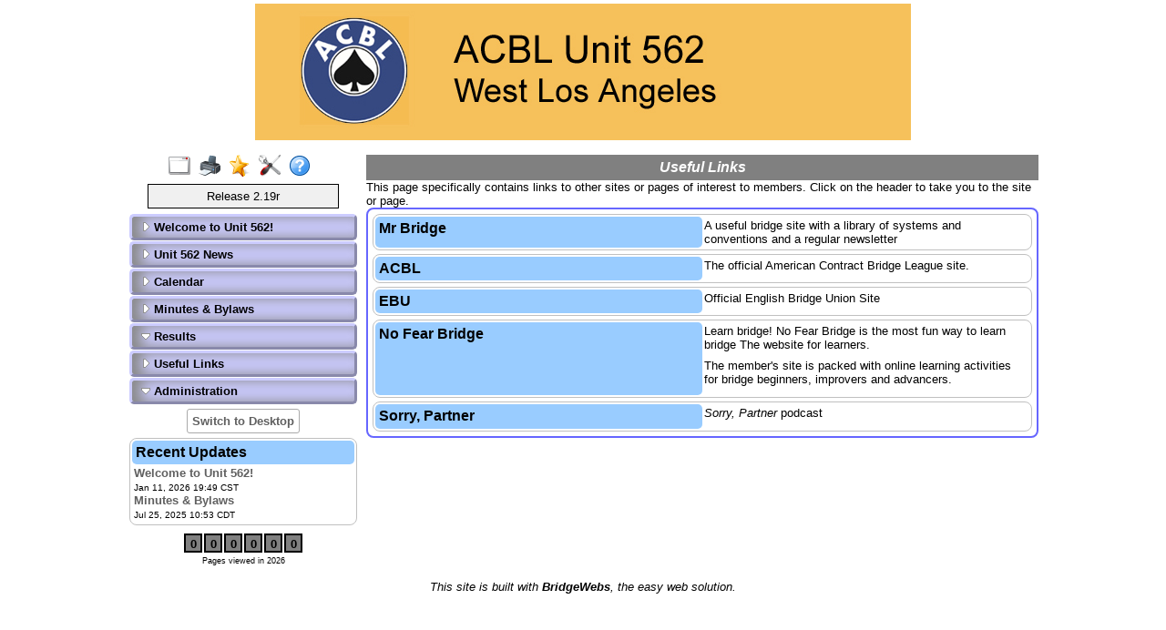

--- FILE ---
content_type: text/html
request_url: https://www.bridgewebs.com/acblunit562/links.html
body_size: 12040
content:
<!DOCTYPE HTML>
<html xml:lang="en" lang="en">

<head>
<meta http-equiv="Content-Type" content="text/html; charset=iso-8859-1" />
<meta name="expires" content="tue, 01 Jun 2017 19:45:00 GMT" />
<meta name="robots" content="index,follow" />
<meta name="revisit-after" content="30 days" />
<meta name="format-detection" content="telephone=no" />
<meta name="keywords" content="bridge,club,bridge club,play bridge,learn bridge,bridge lessons,ACBL Unit 562,Los Angeles, CA, USA,california"/>
<meta name="viewport" content="width=device-width" />
<meta name="viewport" content="initial-scale=1.0" />
<meta name="description" content="The ACBL Unit 562 Bridge web site gives information about session dates and times, results of sessions, club news, lessons and more. " />
<meta name="verify-v1" content="N+IOkpOaynEuTKan8q3FKwac1IBjuygFJUWRwbLQG58=" />
<title>ACBL Unit 562, Los Angeles, CA, USA</title>
<link rel="stylesheet" type="text/css" href="/ckeditor_4.9.2/plugins/fontawesome/font-awesome/css/font-awesome.min.css" />
<link rel="stylesheet" type="text/css" href="https://code.jquery.com/ui/1.13.1/themes/base/jquery-ui.css" />
<link rel="stylesheet" type="text/css" href="/acblunit562/bwstyle_1001.css" />

<script type="text/javascript" src="https://code.jquery.com/jquery-3.2.1.js"></script>
<script type="text/javascript" src="https://code.jquery.com/ui/1.13.1/jquery-ui.js"></script>

<script type="text/javascript" src="/acblunit562/bwmenu_1004.js"></script>
<script type="text/javascript" src="/bwscript/bwor16/jscript_bridgewebs.js" ></script>
<script type="text/javascript" src="/bwscript/bwor16/jscript_bw.js" ></script>
<script type="text/javascript" src="/bwscript/bwor16/jscript_calendar.js" ></script>
<script type="text/javascript" src="/bwscript/bwor16/jscript_menu_modern_nav.js" ></script>
<script type="text/javascript" src="/bwscript/bwor16/jscript_menu_view.js" ></script>
<script type="text/javascript" src="/bwscript/bwor16/jscript_stat_counter.js" ></script>

<script type="text/javascript">
var bwhost = '.bridgewebs.com';
var club = 'acblunit562';
var col_dark = '#808080';
var col_darker = '#606060';
var col_pale = '#c0c0c0';
var col_paler = '#f0f0f0';
var curr_pid = 'display_links';
var menu_entries = 13;
var menu_menu_box1_bedge = '0px';
var menu_menu_box1_bg = '#CCCCFF';
var menu_menu_box1_bord = '#888888';
var menu_menu_box1_bsize = '1px';
var menu_menu_box1_btype = 'solid';
var menu_menu_box1_pad = '4px';
var menu_menu_box1_shadow = 'none';
var menu_menu_box1_size = 'small';
var menu_menu_box1_text = '#000000';
var menu_menu_box2_bedge = '0px';
var menu_menu_box2_bg = '#808080';
var menu_menu_box2_bord = '#888888';
var menu_menu_box2_bsize = '1px';
var menu_menu_box2_btype = 'solid';
var menu_menu_box2_pad = '4px';
var menu_menu_box2_size = 'x-small';
var menu_menu_box2_text = '#000000';
var menu_menu_butt = '1px';
var menu_menu_effect = 'none';
var menu_menu_font = 'Arial';
var menu_menu_position = 'down';
var menu_menu_prefix = 'menu_arrow';
var menu_menu_style = 'btns2';
var menu_menu_version = '';
var menu_menu_width = '250px';
var menu_menu_wrap = 'nowrap';
var menu_modern = '';
var menu_width = 270;
var pid = 'display_links';
var release3 = '';
var sessid = '';
var stat_size = 0;
var stat_year = 0;
var viewport = 1;
var web_release = 'bwor';
var web_release_club = 'bwor';
var web_release_curr = 'bwor';
var web_release_top = 'bwor';
function bwInitFunctions ( )
{
   bwStatCounter ( );
   menuInit ( 0 );
}
</script>

<style type="text/css">
.cbnews_column4 { min-width: 250px; width: 250px;  }

</style>

</head>
<body style="" class="bwbody_edge" onload="bwLoad ( );" onresize="bwResize ( );"  >
<script>0</script>
<a name="top"></a>
<form id="main" name="main" action="/cgi-bin/bwor/bw.cgi?club=acblunit562&amp;pid=display_links" method="post" style="height:100%;min-height:100%" enctype="multipart/form-data">
<div id="popup_box" class="bwbox_popup"></div>
<div id="warning_message" style="height:30px;border:1px solid black;width:98%;margin:1px;padding:2px 10px;white-space:nowrap;display:none;background-color:#f4f4be">
</div>

<div class="bwbox_hidden">
<input type="hidden" id="hidden_club" name="hidden_club" value="acblunit562"/>
<input type="hidden" id="hidden_embed" name="hidden_embed" value=""/>
<input type="hidden" id="hidden_full" name="hidden_full" value=""/>
<input type="hidden" id="hidden_pid" name="hidden_pid" value="display_links"/>
<input type="hidden" id="hidden_wd" name="hidden_wd" value=""/>
</div>

<div id="adaptaon" class="top_div ">
<div class="bwbox_top" id="bwbox_top">
	<div class="bwbox_body" id="bwbox_body">
		<div id="bwbox_banner" class="bwbox_banner">
<div class="bwbox_banner1" id="bwbox_banner1">
<div class="bwbox_banner2" id="bwbox_banner2">
<div style="display:flex;width:100%">
<div class="bwbox_banner_left  bwhide"></div>
<div align="center" class="bwbox_banner_center" style="display:flex;margin:auto;">
<div style="display:inline;align-items: center;align-content:center;"></div>
<div>
<div><img id="bpic2" alt="" style="max-width:720px;width:100%;" src="/acblunit562/562bannerariallg.jpg" border="0" /></div>

</div>
<div></div>
</div>
<div class="bwbox_banner_right bwhide"></div>
</div>
</div>
</div>
</div>
		<div class="bwbox_bwpagebody1" id="bwbox_bwpagebody1">
			<div class="bwbox_bwpagebody2" id="bwpagebody">
				
				<div class="bwbox_main_both" id="bwbox_main_both"><div class="bwbox_main_left" id="bwbox_main_left">
<div class="bwbox_main_menu" id="bwbox_main_menu">
<div class="bwbox_main_menu1" id="bwbox_main_menu1a">
<div class="bwbox_leftmenu"><div style="display:flex;text-align:center;margin: 0 auto;width:100%"><div style="display:flex;text-align:center;margin: 0 auto;">
<a class="tbar2_btn tbar2_full" title="Full Screen" style="display:block;width:25px;text-align:center;" href="https://www.bridgewebs.com/cgi-bin/bwor/bw.cgi?pid=display_home&amp;wd=1&amp;full=1&amp;club=acblunit562" ></a>
<a class="tbar2_btn tbar2_print" title="Print Page" style="display:block;width:25px;text-align:center;" href="/cgi-bin/bwor/bw.cgi?pid=display_home&amp;wd=1&amp;print=1&amp;popt=publish&amp;full=1&amp;club=acblunit562"  target="print"></a>
<a class="tbar2_btn tbar2_bnew" title="Latest Enhancements" style="display:block;width:25px;text-align:center;" href="/cgi-bin/bwx/bw.cgi?pid=display_page13&club=bw"  target="bw"></a>
<a class="tbar2_btn tbar2_admin" title="Web Administration" style="display:block;width:25px;text-align:center;" href="https://www.bridgewebs.com/cgi-bin/bwor/bw.cgi?pid=upload_menu&amp;wd=1&amp;club=acblunit562"  target="_top"></a>
<a class="tbar2_btn tbar2_help" title="Help" style="display:block;width:25px;text-align:center;" href="/guide"  target="help"></a>
</div></div></div>
<div class="bwbox_leftmenu"><div class="bwbox_release">
Release 2.19r
</div></div>
<div class="bwbox_leftmenu"><div id="menubox" class="bwbox_menubox bwbox_menu_pos_down"></div></div>
</div>
<div class="bwbox_main_menu2" id="bwbox_main_menu1b">
<div class="bwbox_leftmenu"><div style="padding:5px;text-align:center;">
<div title="For Mobile/Smart device use only" id="bwbox_desktop" class="bwbox_desktop" onClick="bwDesktop()"><a class="bwbox_desktop_a" id="bwbox_desktop_a" href="/cgi-bin/bwor/bw.cgi?pid=display_home&amp;wd=1&amp;club=acblunit562" target="_top">Switch to Desktop</a></div>
</div></div>
<div class="bwbox_leftmenu"><div class="page_boxing_1_news" >

<table  border="0" cellspacing="0" width="100%">
<tr>
<td    class="page_title_1" >Recent Updates</td>
</tr>
<tr>
<td  class="page_text_1">
<table cellpadding="0" cellspacing="0" border="0" width="100%">
<tr>
<td ><a href="/acblunit562/home.html"><font size="2">Welcome to Unit 562!</font></a><br/><span class="std_s"><font color="black">Jan 11, 2026 19:49 CST</font></span><br/><a href="/acblunit562/page2.html"><font size="2">Minutes & Bylaws</font></a><br/><span class="std_s"><font color="black">Jul 25, 2025 10:53 CDT</font></span></td>
</tr>
</table>
</td>
</tr>
</table>

</div></div>
<div class="bwbox_leftmenu"><div id="stat_counter">
<table title="For a complete daily analysis, see Administration - Site Statistics" border="0" cellspacing="0" align="center">
<tr>
<td>
<table border="0" cellspacing="2" align="center">
<tr>
<td align="center" class="counter_style">0</td>
<td align="center" class="counter_style">0</td>
<td align="center" class="counter_style">0</td>
<td align="center" class="counter_style">0</td>
<td align="center" class="counter_style">0</td>
<td align="center" class="counter_style">0</td>
</tr>
</table>
</td>
</tr>
<tr>
<td class="counter_msg">Pages viewed in 2026</td>
</tr>
</table>
</div></div>
</div>
</div>
</div>
<div class="bwbox_main_right" id="bwbox_main_right">
<div class="bwbox_main_right_box" id="bwbox_main_right_box">
<div class="header_style">Useful Links</div>
<div class="news_column1">
This page specifically contains links to other sites or pages of interest to members. Click on the header to take you to the site or page.
</div>
<div class="news_column3">
<div class="page_boxing_1_page" >

<table id="bwbox_page_links" align="center" border="0" cellspacing="2"  width="100%">
<tr>
<td valign="top">
<div class="page_boxing_1_news" >

<table  border="0" cellspacing="0" width="100%">
<tr>

<td   title="Click for more details on Mr Bridge" onClick="newWindow=window.open ( 'http://www.mrbridge.co.uk', '_blank' ); newWindow.focus ( );"  class="page_title_1 newslink" style="width:50%;vertical-align:top">Mr Bridge</td>
<td   class="page_text_1" width="50%"  valign="top">A useful bridge site with a library of systems and conventions and a regular newsletter</td>
</tr>
</table>

</div>
</td>
</tr>
<tr>
<td valign="top">
<div class="page_boxing_1_news" >

<table  border="0" cellspacing="0" width="100%">
<tr>

<td   title="Click for more details on ACBL" onClick="newWindow=window.open ( 'http://www.acbl.org', '_blank' ); newWindow.focus ( );"  class="page_title_1 newslink" style="width:50%;vertical-align:top">ACBL</td>
<td   class="page_text_1" width="50%"  valign="top">
The official American Contract Bridge League site.</td>
</tr>
</table>

</div>
</td>
</tr>
<tr>
<td valign="top">
<div class="page_boxing_1_news" >

<table  border="0" cellspacing="0" width="100%">
<tr>

<td   title="Click for more details on EBU" onClick="newWindow=window.open ( 'http://www.ebu.co.uk', '_blank' ); newWindow.focus ( );"  class="page_title_1 newslink" style="width:50%;vertical-align:top">EBU</td>
<td   class="page_text_1" width="50%"  valign="top">Official English Bridge Union Site</td>
</tr>
</table>

</div>
</td>
</tr>
<tr>
<td valign="top">
<div class="page_boxing_1_news" >

<table  border="0" cellspacing="0" width="100%">
<tr>

<td   title="Click for more details on No Fear Bridge" onClick="newWindow=window.open ( 'http://www.nofearbridge.co.uk', '_blank' ); newWindow.focus ( );"  class="page_title_1 newslink" style="width:50%;vertical-align:top">No Fear Bridge</td>
<td   class="page_text_1" width="50%"  valign="top">
<p>Learn bridge! No Fear Bridge is the most fun way to learn bridge The website for learners. </p>
<p>The member's site is packed with online learning activities for bridge beginners, improvers and advancers.</p></td>
</tr>
</table>

</div>
</td>
</tr>
<tr>
<td valign="top">
<div class="page_boxing_1_news" >

<table  border="0" cellspacing="0" width="100%">
<tr>

<td   title="Click for more details on Sorry Partner" onClick="newWindow=window.open ( 'https://sorrypartner.com', '_blank' ); newWindow.focus ( );"  class="page_title_1 newslink" style="width:50%;vertical-align:top">Sorry, Partner</td>
<td   class="page_text_1" width="50%"  valign="top"><p><em>Sorry, Partner</em> podcast</p>
</td>
</tr>
</table>

</div>
</td>
</tr>
</table>

</div>
</div>
</div>
</div></div>
			</div>
		</div>
		<div class="bwbox_footer">
This site is built with <a  href="https://www.bridgewebs.com" target="_blank"><span class="bwbox_footer_link"><b>BridgeWebs</b></span></a>, the easy web solution.

</div>
	</div>
</div>

</div>
</form>
</body>

</html>


--- FILE ---
content_type: text/javascript
request_url: https://www.bridgewebs.com/bwscript/bwor16/jscript_bridgewebs.js
body_size: 44489
content:
// Copyright 2007, www.bridgewebs.com. All Rights Reserved.
// Author : Gwynne Hughes
// We will take legal action against those who copy our HTML content,
// CSS style sheets and JavaScript functions.
// bridgewebs javascript bridgewebs.js

var http_request = false;
var json_request_no = 0;
var json_request_list = [ '' ];
var xml_process = '';
var xml_doc = 0;
var json_doc = 0;
var excessheight = 0;
var excesswidth  = 0;
var original_width = 0;
var current_factor = 0;
var currentUTF = '';
var currentCommand = '';
var allUTFs = '';
var bwtrace = 1;
var isIE=document.all;
//var isNN=!document.all&&document.getElementById;
var isN4=document.layers;
var bwdrag_isHot=false;
var bwdrag_which = 0;
var bwdrag_top = 0;
var bwdrag_hot = 0;
var bwdrag_nowX = 0;
var bwdrag_nowY = 0;
var bwdrag_offsetX = 0;
var bwdrag_offsetY = 0;
var bwdrag_nextX = 0;
var bwdrag_nextY = 0;
var bwdrag_enabled = false;
var bwbox_main_right_orig = 0;
// if two digit year input dates after this year considered 20 century.
var NUM_CENTYEAR = 30;
// is time input control required by default
var BUL_TIMECOMPONENT = false;
// are year scrolling buttons required by default
var BUL_YEARSCROLL = true;
var calendars = [];
var RE_NUM = /^\-?\d+$/;

var boxsize = 300;
var helpwidth = 0;
var page_bulletin_width = 0;
var page_leftbox_width = 0;
var bw_topwinwidth = 0;
var bw_addclicks_funcs = [ '' ];
var bw_addclicks_cids = [ '' ];
var bw_addclicks_elem = [ '' ];
var bw_addclicks_next = 1;

function bwAddBookmark ( url, utitle )
{
}

function bwClubDisplay ( nclub )
{
   if ( nclub >= 1 )
   {
      var elem = document.getElementById ( 'club' + nclub );
      var elemp = document.getElementById ( 'plus_minus_' + nclub );
      if ( elem.className == 'div_hidden' )
      {
         elem.className = 'div_visible';
			elemp.src = '/images/minus.gif';
      }
      else
      {
         elem.className = 'div_hidden';
			elemp.src = '/images/plus.gif';
      }
   }
   bwResize ( 'Load' );
}

function bwClearUploadFile ( hfile )
{
   bwInnerHTML ( 'filediv_' + hfile, '<input id="event_' + hfile + '" name="event_' + hfile + '" type="hidden" value="" /><input id="upload_file_' + hfile + '" name="upload_file_' + hfile + '" size="50" maxlength="120" type="file" />' );
}

function bwConfirmRemove ( )
{
   if ( confirm ( 'Please Confirm that it is OK to remove results' ) )
   {
      bwSetElementById ( 'remove_button', '1' );
      document.main.submit ();
   }
}

function bwDocumentSize ( by )
{
   var elem_doc = document.getElementById ( 'doc_frame' );
   // to convert to numeric * 1
   var width  = ( elem_doc.width  * 1 ) + by;
   var height = ( elem_doc.height * 1 ) + by;
   if ( ( height > 100 ) && ( width > 100 ) && ( width < 1500 ) )
   {
	   elem_doc.width  = width;
	   elem_doc.height = height;
   }
}

function bwEditorUpdate ( ) {
	return true;
}


function bwEmailShow ( id2, id1 )
{
   bwInnerHTML ( 'id_link', '<a href="mailto:' + id1 + '@' + id2 + '?subject=' + club + '" style="text-size:large;"><img alt="Send an Email" src="/images/envelope.gif" border="0" /> ' + id1 + '@' + id2 + '<br> ' + club_name + '</a>' );
}

function bwFrameDoc ( doc )
{
//   var elem = document.getElementById ( 'doc_frame' );
//   elem.src = doc;
//   elem.refresh;
   document.execCommand ( 'Refresh' );
}

function bwButton ( label, bclick, bclass )
{
	bclass = bwbutton || 'bwbutton';
   return '<button type="button" class="' + bclass + '" onClick="' + bclick + ';">' + label + '</button>';
}

function bwChoice ( efield, evalue, earray, extra )
{
   var html = [ ];
//   alert ( efield );
	html.push ( '<select size="1" id="' + efield + '"  name="' + efield + '" ' + extra + '>' );
	var i = 0;
	for ( i = 0; i < earray.length; i++ )
	{
		parts = earray[i].split ( '=' );
		var eselect = '';
		var edesc = parts[1] || parts[0];
		if ( parts[0] == evalue )
		{
			eselect = 'selected="selected"';
		}
		html.push ( '<option ' + eselect + ' value="' + parts[0] + '">' + edesc + '</option>' );
	}
	html.push ( '</select>' );
	return ( html.join ( '' ) );
}

function bwBuildRow ( row )
{
   var thtml = [ '<tr>' ];
   var rmax = row.rmax || 8;
   var val = '';
   var td = '';
   for ( var i = 1;i < rmax; i++ )
   {
   	eval ( 'val = row.v' + i );
   	eval ( 'td = row.t' + i );
		if ( val )
		{
		  	thtml.push ( '<td ' + ( td || 'nowrap valign="top"' ) + '">', val, '</td>' );
		}
	}
  	thtml.push ( '</tr>' );
	return thtml.join ( "\n" );
}

function bwBuildTable ( table )
{
   var html = [ ];
   var t = table.t;
   t = t.join ( "\n" )
   var twidth = '';
   if ( table.w )
   {
   	twidth = ' width="' + table.w + '"';
   }
   var tpadding = table.p || 0;
	html.push ( '<table border="0" cellpadding="' + tpadding + '" cellspacing="0"' + twidth + '>' );
  	html.push ( t );
  	html.push ( '</table>' );
	return html.join ( "\n" );
}

function bwListScroll ( cmax, cborder )
{
	var i = 0;
   for ( i = 1;i <= cmax; i++ )
   {
   	var elems = document.getElementById ( 'list_scroll_' + i );
   	var elemf = document.getElementById ( 'list_fixed_' + i );
   	if ( elems )
   	{
	      elemf.style.minWdth  = ( elems.clientWidth - cborder ) + 'px';
		}
   	if ( elems )
   	{
	      if ( elemf.clientWidth < elems.clientWidth )
	      {
		      elemf.style.width  = ( elems.clientWidth - cborder ) + 'px';
	      }
		}
   	if ( elems )
   	{
	      elems.style.width  = ( elemf.clientWidth - cborder ) + 'px';
		}
	}
	var elemmain = document.getElementById ( 'bwbox_main_right' );
	var elembox = document.getElementById ( 'list_scroll_box' );
	var elemf = document.getElementById ( 'list_fixed_' + i );
	var elemadapta = document.getElementById ( 'adaptaon' );
	var elempopup = document.getElementById ( 'popup_box_main' );
//	alert ( elembox + ' = ' +  elemmain );
	bwConsoleLog ( 'LISTBOX1', [ elembox, elemmain, elemadapta, elempopup ] );
	if ( elembox && ( elemmain || elemadapta ) )
	{
//
// hasn't been working since adapta_box was inserted.
//
//   	var excess = ( 1 * bwWindowHeight ( ) ) - bwWindowPageHeight ( );
		var excess = 0;
   	if ( elemmain )
   	{
	   	excess = ( 1 * bwWindowHeight ( ) ) - elemmain.clientHeight;
   	}
   	if ( elemadapta && elempopup )
   	{
	   	excess = elemadapta.clientHeight - elempopup.clientHeight;
   	}
		var new_height = elembox.clientHeight + excess;
		if ( new_height < 300 )
		{
			new_height = 300;
		}
		bwConsoleLog ( 'LISTBOX2', [ elembox, elemmain, excess, elembox.clientHeight, new_height ] );
      elembox.style.height  = new_height + 'px';
	}
}

function help_load ( )
{
   this.focus ();
   document.title = 'Bridge Club';
   var elem_box = document.getElementById ( 'helpindex' );
   var winheight = bwWindowHeight   ( );
   var docheight = bwWindowPageHeight ( );
   var boxheight = elem_box.style.height;
   var docwidth  = document.body.clientWidth;
   var helpdoc   = document.getElementById ( 'helpdoc' );
   if ( docheight )
   {
      boxsize = winheight - docheight + boxsize ;
      var framesize = boxsize + 20 ;
      elem_box.style.height = boxsize + 'px';
      helpdoc.style.height  = framesize + 'px';
      if ( ! helpwidth && docwidth && ( docwidth < 700 ) )
      {
          helpwidth = 700 - docwidth;
          resizeBy ( helpwidth, 0 );
      }
   }
}

function bwLoad ( )
{
   var docheight = bwWindowPageHeight ( );
   var docwidth  = bwWindowPageWidth  ( );
	var odocwidth = docwidth;
   var winheight = bwWindowHeight   ( );
   var winwidth  = bwWindowWidth   ( );
	excessheight = 0;
	excesswidth  = 0;
   if ( docheight )
   {
      if ( winheight > docheight )
      {
	      excessheight  = winheight - docheight;
		}
   }
   if ( docwidth )
   {
      if ( docwidth > 1200 )
      {
	      excesswidth  = docwidth - 1200 ;
		}
   }
//   alert ( 'bwLoad: ' + docheight + ' = ' +  docwidth );
   if ( docheight || docwidth )
   {
      bwResize ( 'Load' );
   }
   var elem = document.getElementById ( 'doc_frame' );
   if ( elem )
   {
	   var pdf = elem.src;
   	elem.src = '/images/shamrock.gif';
   	elem.src = pdf;
	}
   var time = new Date ( );
   var mins = time.getTimezoneOffset ( );
   setOptCookie ( 'doc_height', docheight    );
   setOptCookie ( 'doc_width',  docwidth     );
   setOptCookie ( 'win_height', winheight    );
   setOptCookie ( 'exc_height', excessheight );
   setOptCookie ( 'exc_width',  excesswidth  );
	setOptCookie ( 'bw_tz',      mins         );
   setOptCookie ( 'bw_size',    odocwidth    );
   var elem = document.getElementById( 'bwbox_main_right' );
  	if ( elem )
  	{
//		alert ( elem.offsetTop + ' = ' + winheight );
	   if ( elem.offsetTop > winheight )
   	{
		}
   }
   // check for IE and if used
   // put out Browser upgrade message
   if ( isIE && ! getOptCookie ( 'iemsg' ) )
   {
		var elem = document.getElementById ( 'warning_message' );
		if ( elem )
		{
			elem.innerHTML = '<div style="display:inline;width:50px;cursor:pointer;" onclick="bwHideWarningMessage();"><img  onclick="bwHideWarningMessage();" src="/images/832-close.png" border="0"></div>'
			+ '<div style="visibility: visible;display:inline" >Bridgewebs has identified that you are using Microsoft IE (Internet Explorer) 11 or earlier. Bridgewebs has had to move to a newer CSS style to cope with the multitude of devices<br> available these days supported by almost all Browsers except Internet Explorer. It is suggested you switch to a more modern Browser for a better display.</div>';
			elem.style.display = 'flex';
		}
   }
   bwInitFunctions ( );
}

function bwHideWarningMessage ( )
{
   var elem = document.getElementById ( 'warning_message' );
   if ( elem )
   {
		elem.style.display = 'none';
	   setOptCookie ( 'iemsg', 1 );
   }
}

function bwMemberSearch ( nextpage )
{
   var elem = document.getElementById ( 'param' );
   elem.value = nextpage;
   document.main.submit ();
}

function bwPartner ( ekey, val , regpartner )
{
	var i = 0;
// 	alert ( val );
	for ( i = 1; i <= 3; ++i )
	{
		if ( i != val )
		{
//			alert ( i );
			var elem = document.getElementById ( 'booking_' + ekey + '_' + i );
			elem.checked = 0;
		}
  // lw 30/9/21  add check to load regular partner - only if partner field is blank and booking (PL) is checked
		if ( val == 1 && i == 1 )
		{
			var elem = document.getElementById ( 'booking_' + ekey + '_' + i );
//			alert (' check ' + elem.checked );
			// if unchecking clear partner field
      if ( !elem.checked )
      {
      	  var elem = document.getElementById ( 'booking_' + ekey + '_pt' );
        	elem.value = ' ';
      }
      else
      {
//			 alert ( 'partner = ' + regpartner );
		   var elem = document.getElementById ( 'booking_' + ekey + '_pt' );
		   if ( elem )
		   {
//		 	  alert ('elem ' + elem.value );
  	 	  if (elem.value == ' ')
		 	  {
		 	    elem.value = regpartner;
		 	  }
		   }
		  }
		}
	}
}

function bwOpenHelp ( where )
{
	var url = where.toLowerCase ( );
   window.open( '/guide/' + url  + '.html' );
}


function bwOpenLink ( plink ) {
   var type = plink.substring (0,4);
   if ( type == 'mail' )
   {
      newWindow=window.open ( plink, 'Email' );
   }
   else
   {
      newWindow=window.open ( plink, 'Pages' );
//      newWindow.focus ( );
   }
}

function bwGetElementById ( eid )
{
	var evalue = '';
   if ( eid )
   {
      var elem = document.getElementById ( eid );
      if ( elem )
      {
	      evalue = elem.value;
      }
   }
   return evalue;
}

function bwInnerHTML ( eid, evalue )
{
   if ( eid )
   {
      var elem = document.getElementById ( eid );
      if ( elem )
      {
	      bwRemoveListeners ( eid );
	      elem.innerHTML = evalue || '';
	      bwAddListeners ( eid );
	      return 1;
      }
   }
   return 0;
}

function bwAddListeners ( eid )
{
//	bwConsoleLog ( 'LISTENERADD', [ eid ] );
   for ( var i = 0; i < bw_addclicks_funcs.length; i++ )
   {
		var cclick = bw_addclicks_funcs[i];
		var celem  = bw_addclicks_elem[i];
		if ( cclick && ! celem )
		{
			var cid = bw_addclicks_cids[i];
//			bw_addclicks_next++;
	      var elemc = document.getElementById ( cid );
			var cfunc = '';
			eval ( 'cfunc = function( ){ ' + cclick + '}' );
			var cpress = '';
			eval ( 'cpress = function( event ){ ' + 'bwKeyPress ( ' + cfunc + ', \'' + cid + '\')' + '}' );
//			bwConsoleLog ( 'LISTENERADDONE', [ i, eid, cid, elemc, cfunc ] );
			if ( elemc )
			{
				elemc.addEventListener ( 'click',   cfunc  );
		   	elemc.addEventListener ( 'keydown', cpress );
//			bw_addclicks_funcs[i] = '';
//			bw_addclicks_cids[i] = '';
				bw_addclicks_elem[i] = eid;
			}
		}
	}
//	bwConsoleLog ( 'LISTENERADDTOT', bw_addclicks_elem );
}

function bwRemoveListeners ( eid )
{
//	bwConsoleLog ( 'LISTENERDEL', [ eid ] );
   for ( var i = 0; i < bw_addclicks_funcs.length; i++ )
   {
		var cclick = bw_addclicks_funcs[i];
		var cid    = bw_addclicks_cids[i];
		if ( cid )
		{
	      var elemc  = document.getElementById ( cid );
			if ( elemc && cclick && ( bw_addclicks_elem[i] == eid  ) )
			{
				var cfunc = '';
				eval ( 'cfunc = function( ){ ' + cclick + '}' );
				var cpress = '';
				eval ( 'cpress = function( event ){ ' + 'bwKeyPress ( ' + cfunc + ', \'' + cid + '\')' + '}' );
//				bwConsoleLog ( 'LISTENERDELONE', [ i, eid, bw_addclicks_elem[i], cid, elemc, cfunc ] );
				if ( elemc )
				{
					elemc.removeEventListener ( 'click',   cfunc  );
			   	elemc.removeEventListener ( 'keydown', cpress );
				}
				bw_addclicks_funcs[i] = '';
				bw_addclicks_cids[i] = '';
				bw_addclicks_elem[i] = '';
			}
		}
	}
//	bwConsoleLog ( 'LISTENERDELTOT', bw_addclicks_elem );
}

function bwAddClick ( cfunc, cid )
{
	var nid = 0;
   for ( var i = 1; i < bw_addclicks_funcs.length; i++ )
   {
		if ( ! nid && ! bw_addclicks_elem[i] && ! bw_addclicks_funcs[i] )
		{
			nid = i;
		}
	}
	nid = nid || bw_addclicks_funcs.length;
	cid = cid || 'bwck_' + nid;
	bw_addclicks_funcs[nid] = cfunc;
	bw_addclicks_cids[nid]  = cid;
//	bwConsoleLog ( 'ClickA', bw_addclicks_funcs );
//	bwConsoleLog ( 'ClickB', bw_addclicks_cids );
//	bwConsoleLog ( 'ListenerClick', [ cfunc, cid, nid ] );
   return ' id="' + cid + '" ' + ' tabindex="' + nid + '"';
}

function bwKeyPress ( cfunc, cid )
{
	bwConsoleLog ( 'ClickC', [ cfunc, cid, event.which ] );
	if ( event.which == 13 ) {
   	cfunc ( );
   	$(document).focus ( )
  	}
}

function bwSetElementById ( eid, evalue )
{
   if ( eid )
   {
      var elem = document.getElementById ( eid );
      if ( elem )
      {
	      elem.value = evalue || '';
      }
   }
}

function bwUnSetElementById ( eid )
{
   if ( eid )
   {
      var elem = document.getElementById ( eid );
      if ( elem )
      {
	      elem.value = '';
      }
   }
}

function eventLink ( ekey, pid, sclub )
{
	var pid = pid || 'display_rank';
	var lclub = sclub || club;
	var tfull = '';
	var tembed = '';
	if ( bwGetElementById ( 'hidden_full' ) )
	{
		tfull = '&full=1';
	}
	if ( bwGetElementById ( 'hidden_embed' ) )
	{
		tembed = '&embed=1';
	}
	newWindow=window.open ( '/cgi-bin/' + web_release + '/bw.cgi?pid=' + pid + '&event=' + ekey + tfull + tembed + '&club=' + lclub, '_self' );
}

function bwSetConditional ( chk, choice1, choice2 )
{
	if ( chk )
	{
		return choice1;
	}
	return choice2;
}

function bwPageGo ( popt, id )
{
   if ( id )
   {
      var elem = document.getElementById ( 'id' );
      elem.value = id;
   }
   var elem = document.getElementById ( 'popt' );
   elem.value = popt;
   document.main.submit ();
   return 0;
}

function bwPageConfirm ( popt, check )
{
   if ( confirm ( check ) )
   {
      bwPageGo ( popt );
   }
}

function bwFileDownload ( elem, id )
{
	elem.className = 'eldlinkg';
   if ( id )
   {
      var elem = document.getElementById ( 'id' );
      elem.value = id;
   }
   var elem = document.getElementById ( 'popt' );
   elem.value = 'recover';
   document.main.submit ();
}

function bwShowPopupBox ( boxhtml, boxwidth, boxleft, boxtop, boxopaque )
{
   bwShowBoxPopup ( {
		   bhtml   : boxhtml,
		   bwidth  : boxwidth || 0,
		   btop    : boxtop,
		   bleft   : boxleft,
		   bopaque : boxopaque
		} );
}

function bwShowBoxPopup ( box )
{
   var elem = document.getElementById ( 'popup_box' );
   var scrollTop = document.body.scrollTop;
	if ( scrollTop == 0)
	{
	   if ( window.pageYOffset )
	   {
	   	scrollTop = window.pageYOffset;
		}
	   else
	   {
	      scrollTop = (document.body.parentElement) ? document.body.parentElement.scrollTop : 0;
		}
	}
	boxtitle = box.btitle  || '';
	boxfoot  = box.bfoot   || '';
	boxhtml  = box.bhtml   || [];
	boxtop   = box.btop    || 200;
	boxleft  = box.bleft   || '';
	boxwidth = box.bwidth  || 350;
	boxborder = box.bborder  || 'border: 10px solid #eeeeee;background-color: #eeeeee;margin:2px;border-radius: 8px';
	boxtop   = boxtop  + scrollTop;
   elem.style.top   = boxtop   + 'px';
   if ( boxleft )
   {
	   elem.style.left  = boxleft  + 'px';
   }
   elem.style.width = boxwidth + 'px';
   var closeleft = boxwidth - 36;
//   closeleft = 0;
   var html = [ ];
   html.push ( '<div class="bwbox_popup_outer">' );
   html.push ( '<div id="titleBar" class="bwbox_popup_inner">' );
	html.push ( '<ilayer width="100%" onSelectStart="return false">' );
	html.push ( '<layer width="100%" onMouseover="bwdrag_isHot=true;if (isN4) bwdrag_N4(popup_box)" onMouseout="bwdrag_isHot=false">' );
	html.push ( boxtitle );
	html.push ( '</layer>' );
	html.push ( '</ilayer>' );
   html.push ( '</div>' );
   html.push ( '<div id="bwbox_popup_inner_text" style="' + boxborder + '">' );
   html.push ( boxhtml.join ( '<br>' ) );
   html.push ( '</div>' );
   boxfheight = '20';
   if ( box.bcancel )
   {
   	boxfoot = boxfoot + '&nbsp' + '<button type="button" class="bwbutton" onclick="bwClosePopupBox();">Cancel</button>';
   }
   if ( box.bclose )
   {
   	boxfoot = boxfoot + '&nbsp' + '<button type="button" class="bwbutton" onclick="bwClosePopupBox();">Close</button>';
   }
   if ( boxfoot )
   {
   	boxfheight = 30;
   }
   html.push ( '<div class="bwbox_popup_footer" style="height:' + boxfheight + 'px;">' );
   html.push ( boxfoot );
   html.push ( '</div>' );
   html.push ( '</div>' );
   html.push ( '<div style="position:absolute; left: ' + closeleft + 'px; top: 4px;visibility: visible;"><img src="/images/832-close.png" border="0" onclick="bwClosePopupBox();" /><div>' );
	bwInnerHTML ( 'popup_box', html.join ( "\n" ) );
	document.onmousedown = bwdrag_init;
	document.onmouseup = Function ( "bwdrag_enabled=false" );
	var elem = document.getElementById ( 'bwbox_body' );
	if ( elem )
	{
   	elem.style.opacity = box.opaque || 0.5;
	}
}

function bwResizeBoxPopup ( scrolldiv, footer )
{
   var c_winheight_o = bwWindowHeight   ( );
   var c_docheight_o = bwWindowPageHeight ( );
	var c_winwidth_o  = bwWindowWidth   ( );
   var winwidth  = bwWindowWidth   ( );
   var winheight = bwWindowHeight   ( );
   var docheight = bwWindowPageHeight ( );
	var c_boxheight = 400;
   var boxheight = c_boxheight;
	var elem = document.getElementById ( scrolldiv  );
   var boxheight_in = 0;
   var boxheight_outer = 0;
   var boxtop = 0;
   if ( ! footer )
	{
		footer = 5;
	}
	if ( elem )
	{
	   var boxheight_in = elem.style.height;
	   var boxheight_outer = elem.clientHeight;
	   var boxtop       = 0;
		boxheight = boxheight_in.replace ( 'px', '');
		if ( winheight && docheight )
		{
			if ( c_docheight_o <= c_winheight_o )
			{
				if ( winheight < docheight )
				{
					boxheight = ( boxheight_outer * 1 ) + winheight - docheight - footer;
					if ( boxheight < c_boxheight )
					{
						boxheight = c_boxheight;
					}
					elem.style.height = boxheight + 'px';
					elem.style.overflowY = 'scroll';
				}
				else
				{
	//				boxheight = ( boxheight * 1 ) + winheight - docheight;
				}
			}
			else
			{
				elem.style.height = 'auto';
				elem.style.overflowY = 'auto';
			}
		}
	}
	var elem_popup = document.getElementById ( 'popup_box'  );
	if ( elem_popup )
	{
		var popup_top = $("#popup_box").offset().top;
		var popup_height = elem_popup.clientHeight;
		if ( popup_height )
		{
			if ( ( popup_top + popup_height ) > winheight )
			{
				boxheight = ( boxheight_outer * 1 ) + winheight - popup_top - popup_height - footer;
				elem.style.height = boxheight + 'px';
				elem.style.overflowY = 'scroll';
			}
		}
	}
}

function bwdrag_init ( e )
{
	bwdrag_top=isIE ? "BODY" : "HTML";
	bwdrag_which = document.getElementById ( "popup_box" );
	bwdrag_hot=isIE ? event.srcElement : e.target;
	while ( bwdrag_hot.id != "titleBar" && bwdrag_hot.tagName != bwdrag_top )
	{
		bwdrag_hot=isIE ? bwdrag_hot.parentElement : bwdrag_hot.parentNode;
	}
	if ( bwdrag_hot.id == "titleBar" )
	{
		bwdrag_offsetX = isIE ? event.clientX : e.clientX;
      bwdrag_offsetY = isIE ? event.clientY : e.clientY;
		var xbwdrag_nowX = bwdrag_which.style.left;
		var xbwdrag_nowY = bwdrag_which.style.top;
		bwdrag_nowX = xbwdrag_nowX.replace ( 'px', '');
		bwdrag_nowY = xbwdrag_nowY.replace ( 'px', '');
		bwdrag_enabled=true;
		document.onmousemove = bwdrag_drag;
	}
}

function bwdrag_drag ( e )
{
  if ( !bwdrag_enabled ) return;
	var bwdrag_boxX = 0;
	var bwdrag_boxY = 0;
	bwdrag_nextX = isIE ? event.clientX : e.clientX;
   bwdrag_nextY = isIE ? event.clientY : e.clientY;
	bwdrag_boxX = ( 1 * bwdrag_nowX ) + bwdrag_nextX - bwdrag_offsetX;
	bwdrag_boxY = ( 1 * bwdrag_nowY ) + bwdrag_nextY - bwdrag_offsetY;
	bwdrag_which = document.getElementById ( "popup_box" );
	bwdrag_which.style.left = bwdrag_boxX + 'px';
	bwdrag_which.style.top  = bwdrag_boxY + 'px';
   return false;
}

function bwdrag_N4 ( whatDog )
{
  if ( !isN4 ) return;
  var N4 = eval ( whatDog );
  N4.captureEvents(Event.MOUSEDOWN|Event.MOUSEUP);
  N4.onmousedown = function(e)
  {
    N4.captureEvents(Event.MOUSEMOVE);
    N4x=e.x;
    N4y=e.y;
  }
  N4.onmousemove = function(e)
  {
    if (bwdrag_isHot){
      N4.moveBy(e.x-N4x,e.y-N4y);
      return false;
    }
  }
  N4.onmouseup = function()
  {
    N4.releaseEvents(Event.MOUSEMOVE);
  }
}

function bwClosePopupBox ( )
{
   bwInnerHTML ( 'popup_box', '' );
	var elem = document.getElementById ( 'bwbox_body' );
	if ( elem )
	{
		elem.style.opacity = 1;
	}
}

function bwPopupAllowDrop ( ev )
{
   ev.preventDefault();
}

function bwPopupDrag ( ev )
{
   ev.dataTransfer.setData ( "Text", ev.target.id );
}

// to in the selected tab indicates where to put it.
function bwPopupDrop(ev)
{
   ev.preventDefault();
   mm_tab_from = ev.dataTransfer.getData("Text");
   mm_tab_to   = ev.target.id;
   var elem_from = document.getElementById(mm_tab_from);
   var elem_to   = document.getElementById(mm_tab_to);
//   elem_to.innerHTML = elem_from.innerHTML;
//   elem_from.innerHTML = '';
   mmSwitchTab ( );
// var elem = document.getElementById('tabs_avail');
// elem.innerHTML = 'xxx';
// ev.target.appendChild(document.getElementById(xdata));
}

function bwPagePrompt ( popt, check, value )
{
   var arg = '';
   if ( arg = prompt ( check, value ) )
   {
      bwSetElementById ( 'option_prompt', arg );
      bwPageGo ( popt );
   }
}

function bwPopUpWin (url, win, width, height, options) {
	var leftPos = (screen.availWidth - width) / 2;
	var topPos = (screen.availHeight - height) / 2;
	options += 'width=' + width + ',height=' + height + ',left=' + leftPos + ',top=' + topPos + ',resizable=1,status=1,scrollbars=1';
	return window.open(url, win, options);
}

function bwPictureSwap ( show, pic, ptitle )
{
	var elem_pic = document.getElementById ( 'pic_image_' + show );
	elem_pic.src = pic;
   bwInnerHTML ( 'pic_title_' + show, ptitle );
}

function bwPrintDoc ( )
{
   if ( window.focus )
   {
      window.focus ( );
   }
   window.print ( );
}

function bwResetCode ( )
{
   bwSetElementById ( 'setup_club_code', '' );
}

function bwDesktop ( )
{
	var desktop = getOptCookie ( 'desktop' );
   var btitle  = 'Desktop';
   var boption = 2;
	if ( desktop == 2 )
	{
		boption = 1;
	}
   setOptCookie ( 'desktop',  boption );
   document.main.submit ();
}

function bwResize ( routine )
{
	bwShowDesktopSwitch ( );
	isIE = document.documentMode;
	if ( isIE )
	{
		bwResizeIE ( routine )
	}
	return;
}

function bwResizeIE ( routine )
{
	var docwidth  = bwWindowPageWidth  ( );
	var winwidth  = bwWindowWidth  ( );
//	if ( winwidth > 1500 ) { return; }
	var bwbox_main_both   = document.getElementById ( 'bwbox_main_both' );
	var bwbox_main_right  = document.getElementById ( 'bwbox_main_right' );
	if ( bwbox_main_both && bwbox_main_right )
	{
		var bwbox_top            = document.getElementById ( 'bwbox_top' );
		var bwbox_body           = document.getElementById ( 'bwbox_body' );
		var bwbox_main_left      = document.getElementById ( 'bwbox_main_left' );
		var bwbox_main_right_box = document.getElementById ( 'bwbox_main_right_box' );
		var news_column34        = document.getElementById ( 'news_column34' );
		var news_column3         = document.getElementById ( 'news_column3' );
		var news_column4         = document.getElementById ( 'news_column4' );
		var bwbox_page_home      = document.getElementById ( 'bwbox_page_home' );
		var bwbox_page_message   = document.getElementById ( 'bwbox_page_message' );
		var bwbox_page_bulletin  = document.getElementById ( 'bwbox_page_bulletin' );
		var bwbox_page_leftbox   = document.getElementById ( 'bwbox_page_leftbox' );
		var bwbox_bwpagebody1      = document.getElementById ( 'bwbox_bwpagebody1' );
		var max_width = bwbox_body.clientWidth;
//		alert ( winwidth + ' = ' + max_width  );
		if ( ( winwidth > 1024 ) && ( winwidth > max_width ) )
		{
			winwidth = max_width;
//			alert ( winwidth );
		}
		if ( news_column34 )
		{
			news_column34.style.display = 'inline-block';
			news_column34.style.whiteSpace = 'nowrap';
		}
		if ( bwbox_main_both )
		{
			bwbox_main_both.style.display = 'inline-block';
		}
		if ( bwbox_main_right_box )
		{
			bwbox_main_right_box.style.display = 'inline-block';
		}
		if ( bwbox_body )
		{
			bwbox_body.style.display = 'inline-block';
			bwbox_body.style.width = '100%';
		}
		if ( bwbox_bwpagebody1 )
		{
			bwbox_bwpagebody1.style.display = 'inline-block';
			bwbox_bwpagebody1.style.width = '100%';
		}
//		bwbox_main_right.style.width = 'auto';
//		bwbox_main_right.style.width    = 'auto';
//		alert ( bwbox_main_right_box.clientWidth );
//		alert ( news_column4.offsetLeft + ' = ' + news_column4.clientWidth + ' = ' + news_column4.offsetWidth  + ' = ' + news_column4.clientLeft );
		var width_left = bwbox_main_left.clientWidth;
		var width_left_new = width_left;
		if ( bwbox_main_left && bwbox_page_bulletin && ( width_left < bwbox_page_bulletin.clientWidth ) )
		{
			width_left_new = bwbox_page_bulletin.clientWidth;
			bwbox_main_left.style.width = width_left_new + 'px';
		}
		var width_left = bwbox_main_left.clientWidth;
		if ( bwbox_main_left && bwbox_page_leftbox && ( width_left < bwbox_page_leftbox.clientWidth ) )
		{
			width_left_new = bwbox_page_leftbox.clientWidth;
			bwbox_main_left.style.width = width_left_new + 'px';
		}
		var bwbox_page_message_size = 0;
		if ( news_column4 )
		{
			news_column4.style.width = '300px';
		}
		if ( bwbox_page_message )
		{
			bwbox_page_message_size = bwbox_page_message.clientWidth;
		}
		if ( news_column3 && bwbox_page_home )
		{
			if ( news_column3.clientWidth < bwbox_page_home.clientWidth )
			{
				news_column3.style.width = bwbox_page_home.clientWidth + 'px';
			}
		}
		if ( news_column4 && bwbox_page_message )
		{
			news_column4.style.width = bwbox_page_message.clientWidth + 'px';
		}
		if ( news_column3 && news_column4 )
		{
			var nwidth = winwidth - bwbox_main_left.clientWidth - news_column4.clientWidth - 50;
//			alert ( nwidth + ' = ' + winwidth + ' = ' + bwbox_main_left.clientWidth + ' = ' + news_column4.offsetLeft + ' = ' + news_column4.clientWidth );
			if ( nwidth > 1000 )
			{
				nwidth = 1000;
			}
			news_column3.style.width = nwidth +  'px';
		}
	   var docwidth  = bwWindowPageWidth  ( );
//   	alert ( docwidth + ' = ' + winwidth   + ' = ' + newswidth + ' = ' + bwbox_main_right.offsetLeft + ' = ' + bwbox_main_right.clientWidth + ' = ' + bwbox_main_right.offsetWidth );
		if ( bwbox_main_right.clientWidth <= bwbox_main_right_box.clientWidth )
		{
			bwbox_body.style.width = ( bwbox_body.clientWidth + bwbox_main_right_box.clientWidth - bwbox_main_right.clientWidth + 50 ) + 'px';
			bwbox_main_right.style.width = bwbox_main_right_box.clientWidth + 'px';
		}
		if ( bwbox_main_right )
		{
			var nwidth = winwidth - bwbox_main_left.clientWidth - 50;
//			alert ( nwidth + ' = ' + winwidth + ' = ' + bwbox_main_left.clientWidth + ' = ' + bwbox_main_right.offsetLeft );
			bwbox_main_right.style.width = nwidth +  'px';
		}
	}
	return;
}

function bwResizePage ( routine )
{
//	return;
   var docwidth   = bwWindowPageWidth  ( );
   var winwidth   = bwWindowWidth   ( );
   var bodywidth  = 0;
   var bodywidtho = bodywidth;
	var bwbox_top            = document.getElementById ( 'bwbox_top' );

   if ( document.body && document.body.clientWidth )
   {
      //IE 4 compatible
      bodywidth = document.body.clientWidth;
      winwidth = bodywidth;
   }
   var traces = [ ];
// 	traces.push ( 'WTW = ' + window.top.innerWidth + ' WSW = ' + window.innerWidth + ' WTH = ' + window.top.innerHeight + ' WSH = ' + window.innerHeight + ' WDW = ' + document.body.clientWidth + ' WDH = ' + document.body.clientHeight );
 	bwShowTrace ( traces.join ( '<br>' ) );
}

function bwFrameCheck (  )
{
   var framecheck = window.self;
   var frame2 = window.self;
   var winwidth = 0;
   var wtype1 = '';
   var wtype2 = '';
   var wtype3 = '';
   if( typeof ( window.innerWidth ) == 'number' ) {
      //Non-IE
      winwidth = window.innerWidth;
//   	bw_topwinwidth  = bw_topwinwidth || window.top.innerWidth;
      wtype1 = 'NON IE';
      wtype2 = window.innerWidth;
      wtype3 = window.self.innerWidth;
//      wtype4 = window.top.innerWidth;
//      winwidth = window.top.innerWidth;
   }
   else if ( document.documentElement && document.documentElement.clientWidth )
   {
      //IE 6+ in 'standards compliant mode'
      winwidth = document.documentElement.clientWidth;
      wtype = 'IE6';
   }
   else if ( document.body && document.body.clientWidth )
   {
      //IE 4 compatible
      winwidth = document.body.clientWidth;
      wtype = 'IE4';
   }
//   return wtype1 + ' : ' + wtype2 + ' : ' + wtype3 + ' : ' + bw_topwinwidth + ' : ' + winwidth;
   return wtype3 + ':' + bw_topwinwidth;
}

function bwGetComputedStyle ( elem, prop )
{
	var res = null;
	if ( elem.currentStyle )
	{
	   res = elem.currentStyle[prop];
	}
	else if (window.getComputedStyle)
   {
	   if ( window.getComputedStyle.getPropertyValue )
	   {
	      res = window.getComputedStyle(elem, null).getPropertyValue(prop);
	   }
	   else
	   {
	   	res = window.getComputedStyle(elem)[prop];
	   }
	}
	if ( 1 == 1 )
	{
		return res;
	}
   var out = "";
	var st = bwbox_main_right_box.style;
	var cs = window.getComputedStyle(elem, null);
	for (x in st) {
  	out += "  " + x + " = '" + st[x] + "' > '" + cs[x] + "'\n";
	}
	return cs[fld];
}

function bwShowDesktopSwitch ( )
{
   var bwbox_desktop   = document.getElementById ( 'bwbox_desktop' );
   var bwbox_desktop_a = document.getElementById ( 'bwbox_desktop_a' );
	if ( bwbox_desktop )
	{
		var desktop = getOptCookie ( 'desktop' );
	   var btitle  = 'Desktop';
	   // btitle = navigator.userAgent;
		if ( desktop == 2 )
		{
			btitle = 'Mobile';
		}
		else if( /Android|webOS|iPhone|iPad|iPod|BlackBerry|IEMobile|Opera Mini/i.test(navigator.userAgent) )
		{

	 // some code..
		}
		bwbox_desktop_a.innerHTML = 'Switch to ' + btitle;
	}
}

function bwShowMenu ( )
{
   $( '#bwbox_main_left' ).toggle ( 'slow' );
   $( '#bwbox_nav1' ).toggle ( 'fast' );
//   $( '#bwbox_main_right' ).width ( '75%' );
   bwResize ( 'Menu' );
}

function bwHideMenu ( )
{
   $( '#bwbox_main_left' ).hide ( 'slow' );
   $( '#bwbox_nav1' ).show ( 'fast' );
//  $( '#bwbox_main_right' ).width ( 'auto' );
   bwResize ( 'Menu' );
}

function bwSetFocus ( fld )
{
	var elem = document.getElementById ( fld );
	if ( elem )
	{
		elem.focus ( );
	}
}

function bwShowTrace ( msg )
{
	var bwbox_trace = document.getElementById ( 'bwbox_trace' );
	if ( bwbox_trace )
	{
		bwbox_trace.innerHTML = msg;
	}
	var bwbox_trace = document.getElementById ( 'exttrace' );
	if ( bwbox_trace )
	{
		bwbox_trace.innerHTML = bwbox_trace.innerHTML + '<br>' + msg;
	}
}

function bwTrace ( msg, sep )
{
	if ( ! sep )
	{
		sep = ' - ';
	}
	message = msg.join ( sep );
//	alert ( message );
}

function bwConsoleLog ( label, msg )
{
	// only use log normlly on development system to avoid users spying on code
	if ( ! bwhost )
	{
   	console.log ( label + ': ' + msg.join ( ', '  ) );
	}
}

function bwWindowHeight ( )
{
   var winheight = 0;
   if( typeof( window.innerHeight ) == 'number' ) {
      //Non-IE
      winheight = window.innerHeight;
  }
   else if ( document.documentElement && document.documentElement.clientHeight )
   {
      //IE 6+ in 'standards compliant mode'
      winheight = document.documentElement.clientHeight;
   }
   else if( document.body && document.body.clientHeight )
   {
      //IE 4 compatible
      winheight = document.body.clientHeight;
   }
   return winheight;
}

function bwWindowWidth ( )
{
   var winwidth = 0;
   if( typeof ( window.innerWidth ) == 'number' ) {
      //Non-IE
      winwidth = window.innerWidth;
//      if ( window.top )
//      {
//        	bw_topwinwidth = bw_topwinwidth || window.top.innerWidth;
//        	winwidth = bw_topwinwidth;
//		}
   }
   else if ( document.documentElement && document.documentElement.clientWidth )
   {
      //IE 6+ in 'standards compliant mode'
      winwidth = document.documentElement.clientWidth;
   }
   else if ( document.body && document.body.clientWidth )
   {
      //IE 4 compatible
      winwidth = document.body.clientWidth;
   }
   return winwidth;
}

function bwWindowPageHeight ( )
{
   return document.body.clientHeight;
}

function bwWindowPageWidth ( )
{
   return document.body.clientWidth;
}

function bwXMLRequestFunc ( xparam, bw_process, divtimer, posttype, postparam )
{
	bwShowTimerImage ( divtimer );
	var xhref = '/cgi-bin/' + web_release + '/bw.cgi?xml=1&club=' + club + '&' + xparam;
	bwXMLRequest ( xhref, bw_process, posttype, postparam )
}

function bwXMLRequest ( xhref, bw_process, posttype, postparam )
{
	xml_process = bw_process;
   http_request = false;
   var rand = Math.random ( );
   var xhref = xhref + '&rand=' + rand;

   if (window.XMLHttpRequest) { // Mozilla, Safari,...
        http_request = new XMLHttpRequest();
        if (http_request.overrideMimeType) {
            http_request.overrideMimeType('text/xml');
        }
   } else if (window.ActiveXObject) { // IE
      try {
          http_request = new ActiveXObject( 'Msxml2.XMLHTTP' );
      } catch (e) {
          try {
          http_request = new ActiveXObject( 'Microsoft.XMLHTTP' );
          } catch (e) {}
      }
   }
   if (!http_request) {
      alert('Giving up :( Cannot create an XMLHTTP instance');
      return false;
   }

   http_request.onreadystatechange = bwXMLProcess;
   http_request.open ( posttype || 'GET', xhref, true );
//	http_request.setRequestHeader ( "Content-Type", "text/html; charset=iso-8859-1");
   http_request.send ( postparam || null );
}

function bwXMLProcess ( )
{
   if ( http_request.readyState == 4 )
   {
      if ( http_request.status == 200 )
      {
         xml_doc = http_request.responseXML;
         xml_process ( );
         bwResize ( 'XML' );
      }
      else
      {
         alert('There was a problem with the request.');
      }
   }
}

function bwXMLField ( fld )
{
	if ( xml_doc )
	{
	   var node = xml_doc.getElementsByTagName ( fld ).item(0);
	   if ( node )
	   {
		   node.normalize ( );
		   if ( node.firstChild )
		   {
				return node.firstChild.data;
			}
		}
	}
	return '';
}

function bwJSONRequest ( bwrequest )
{
	var xhref      = bwrequest.bwhref     || '';
	var xprocess   = bwrequest.process    || '';
	var xproc      = bwrequest.proc       || '';
	var xprocparam = bwrequest.procparam  || '';
	var xtimer     = bwrequest.timer      || '';
	var xposttype  = bwrequest.posttype   || '';
	var xpostparam = bwrequest.postparam  || '';
	var xhref = '/cgi-bin/' + web_release + '/bw.cgi?xml=1&club=' + club + '&' + xhref;
	json_process = xprocess;
//	alert ( 'here2:' + json_process + ':x' );
	if ( ! json_process )
	{
		eval ( 'json_process = function ( ) { ' + xproc + '( \'' + xprocparam + '\'); }; ' );
	}
//	alert ( 'here3:' + json_process + ':x' );
	bwShowTimerImage (xtimer );
   http_request = false;
   var rand = Math.random ( );
   var xhref = xhref + '&rand=' + rand;
//   use supplied if available
	xhref = bwrequest.xhref || xhref;
   if ( window.XMLHttpRequest ) { // Mozilla, Safari,...
        http_request = new XMLHttpRequest();
        if (http_request.overrideMimeType) {
            http_request.overrideMimeType('text/xml');
        }
   } else if (window.ActiveXObject) { // IE
      try {
          http_request = new ActiveXObject( 'Msxml2.XMLHTTP' );
      } catch (e) {
          try {
          http_request = new ActiveXObject( 'Microsoft.XMLHTTP' );
          } catch (e) {}
      }
   }
   if ( ! http_request ) {
      alert('Giving up :( Cannot create an XMLHTTP instance');
      return false;
   }

   http_request.onreadystatechange = bwJSONProcess;
//	http_request.responseType = 'application/json';
   http_request.open ( xposttype || 'GET', xhref, true );
//	http_request.responseType = 'html';
//	http_request.setRequestHeader ( "Content-Type", "application/json");
//	http_request.setRequestHeader ( "Charset", "ISO-8859-1");
//	http_request.setRequestHeader ( "Content-Type", "ISO-8859-1");
//	http_request.setRequestHeader ( "Accept-Charset", "ISO-8859-1");
//	http_request.setRequestHeader ( "Accept", "application/json" );
 	http_request.overrideMimeType( 'text/plain;' );
   http_request.send ( xpostparam || null );

}

function bwJSONProcess ( )
{
   if ( http_request.readyState == 4 )
   {
      if ( http_request.status == 200 )
      {
         json_process ( );
      }
      else
      {
         alert('There was a problem with the request.');
      }
   }
}

function bwJSONSyncRequest ( bwrequest )
{
	var xhref      = bwrequest.bwhref     || '';
	var xtimer     = bwrequest.timer      || '';
	var xposttype  = bwrequest.posttype   || '';
	var xpostparam = bwrequest.postparam  || '';
	var xhref = '/cgi-bin/' + web_release + '/bw.cgi?xml=1&club=' + club + '&' + xhref;
	bwConsoleLog ( 'bwJSONSyncRequest', [ xhref ] );
	bwShowTimerImage (xtimer );
   http_request = false;
	json_request_no++;
	bwConsoleLog ( 'START', [  http_request.readyState, json_request_no, xhref ] );

   var rand = Math.random ( );
   var xhref = xhref + '&rand=' + rand;
//   use supplied if available
	xhref = bwrequest.xhref || xhref;
   if ( window.XMLHttpRequest ) { // Mozilla, Safari,...
        json_request_list[json_request_no] = new XMLHttpRequest();
        if (json_request_list[json_request_no].overrideMimeType) {
            json_request_list[json_request_no].overrideMimeType('text/xml');
        }
   } else if (window.ActiveXObject) { // IE
      try {
          json_request_list[json_request_no] = new ActiveXObject( 'Msxml2.XMLHTTP' );
      } catch (e) {
          try {
          json_request_list[json_request_no] = new ActiveXObject( 'Microsoft.XMLHTTP' );
          } catch (e) {}
      }
   }
   if ( ! json_request_list[json_request_no] ) {
      alert('Giving up :( Cannot create an XMLHTTP instance');
      return false;
   }

   json_request_list[json_request_no].bwProcFunc  = bwrequest.proc;
   json_request_list[json_request_no].bwProcParam1 = bwrequest.procparam1 || bwrequest.procparam || '';
   json_request_list[json_request_no].bwProcParam2 = bwrequest.procparam2 || '';
   json_request_list[json_request_no].onreadystatechange = bwJSONSyncProcess;
   json_request_list[json_request_no].open ( xposttype || 'GET', xhref, true );
 	json_request_list[json_request_no].overrideMimeType( 'text/plain;' );
   json_request_list[json_request_no].send ( xpostparam || null );
}

function bwJSONSyncProcess ( )
{
//	bwConsoleLog ( 'STATE', [ this.readyState, this.bwProcFunc, this.bwProcParam1 ] );
   if ( this.readyState === 4 )
   {
		bwConsoleLog ( 'RSTATE', [ this.readyState, this.bwProcFunc, this.bwProcParam1, this.bwProcParam2 ] );
      if ( this.status === 200 )
      {
         var json_process = '';
        	var json = JSON.parse ( this.responseText );
			bwConsoleLog ( 'RESPONSE', [ this.responseText ] );
       	eval ( 'json_process = function ( ) { ' + this.bwProcFunc + '( json, \'' + this.bwProcParam1 + '\',  \'' + this.bwProcParam2 + '\' ); }; ' );
			bwConsoleLog ( 'JSON', [ json_process ] );
	// save memory after it has been used
			this.responseText= '';
			json_process ( );
      }
      else
      {
         alert('There was a problem with the request.');
      }
   }
}

function bwShowTimerImage ( divtimer )
{
   var elem = document.getElementById ( divtimer || 'xyz' );
   if ( elem )
   {
		var divpad = ( elem.clientWidth / 2 ) - 54;
		if ( divpad < 50 )
		{
			divpad = 50;
		}
   	bwInnerHTML ( divtimer, '<div align="center" style="padding: 50px ' + divpad + 'px 0 ' + divpad + 'px;"><img alt="" src="/bwicons/ajax-loader.gif" border="0" /></div>' );
   }
}

function bwPasswordEyeToggleInit ( field )
{
	const togglePassword = document.querySelector ( '#togglePassword' );
  	const password = document.querySelector ( '#' + field );

	togglePassword.addEventListener('click', function (e) {
	    // toggle the type attribute
	    const type = password.getAttribute ( 'type' ) === 'password' ? 'text' : 'password';
	    password.setAttribute ( 'type', type );
	    // toggle the eye slash icon
	    this.classList.toggle ( 'fa-eye-slash' );
	});
}


function travXMLProcessOK ( )
{
	bwInnerHTML ( 'traveller', bwXMLField ( 'traveller' ) );
	bwInnerHTML ( 'hand'     , bwXMLField ( 'hand'      ) );
}
// still needs code to handle cookie from www.bridgewebs.com or bridgewebs.com

var settings_opts = {
	'name' : 'cbwopt',
	'keys' : [ ],
	'vals' : [ ],
	};
var settings_bw = {
	'name' : 'cbwsec',
	'keys' : [ ],
	'vals' : [ ],
	};

function getOptCookie ( what )
{
	loadSettings ( settings_opts );
	var val = '';
   for ( var i = 0; i < settings_opts.keys.length; i++ )
   {
   	if ( settings_opts.keys[i] == what )
   	{
   		val = settings_opts.vals[i];
   	}
	}
	return val || '';
}

function getBwCookie ( what )
{
	loadSettings ( settings_bw );
	var val = '';
   for ( var i = 0; i < settings_bw.keys.length; i++ )
   {
   	if ( settings_bw.keys[i] == what )
   	{
   		val = settings_bw.vals[i];
   	}
	}
	return val || '';
}

function setOptCookie ( what, val )
{
	loadSettings ( settings_opts );
	var newopts = [ ];
	val = val || '.';
   for ( var i = 0; i < settings_opts.keys.length; i++ )
   {
   	if ( settings_opts.keys[i] == what )
   	{
   		settings_opts.vals[i] = val || '';
   		what = '';
   	}
   	if ( settings_opts.keys[i] && settings_opts.vals[i] )
   	{
   		newopts.push ( settings_opts.keys[i], settings_opts.vals[i] || 'xx' );
   	}
	}
	if ( what && val )
	{
   	settings_opts.keys.push ( what || '' );
   	settings_opts.vals.push ( val || '' );
  		newopts.push ( what, val || 'xx' );
	}
//  document.cookie = escape(CookieName ) + "=" + CookieValue + "; expires=" + expireDate.toGMTString() + "; path=/";
	var dcookie = '';
	if ( bwhost )
	{
		dcookie = 'domain=' + bwhost + ';';
  	}
  	document.cookie = settings_opts.name + '=' + newopts.join ( '&' ) + '; max-age=' + ( 60*60*24*28 ) + ';' + dcookie + ' path=/;' + 'SameSite=Strict;';
}

function loadSettings ( settings )
{
   var allcookies = document.cookie;
   var pos = allcookies.indexOf ( settings.name + '=' );
//  	alert ( allcookies );
//  	alert ( settings.name );
//  	alert ( pos );
  	settings.keys = [ ];
  	settings.vals = [ ];
   if ( pos != -1 )
   {
   	// offset is the length of settings.name
      var start = pos + settings.name.length + 1;
      var end = allcookies.indexOf ( ';', start );
      if ( end == -1 )
      {
         end = allcookies.length;
      }
      var cvalue = allcookies.substring ( start, end );
      cvalue = unescape ( cvalue );
		var aextras = cvalue.split ( '&' )
		settings.key = [ ];
		settings.val = [ ];
	   for ( var i = 0; i < aextras.length; i++ )
	   {
	   	var ckey = aextras[i] || '';
	   	i++;
	   	var cval = aextras[i] || '';
   		if ( cval && ( cval != '.' ) )
			{
		   	settings.keys.push ( ckey );
		   	settings.vals.push ( cval );
//		   	alert ( ckey + ' = ' + cval );
			}
		}
	}
	return '';
}
// end bridgewebs.js


--- FILE ---
content_type: text/javascript
request_url: https://www.bridgewebs.com/acblunit562/bwmenu_1004.js
body_size: 1745
content:
var menu_data_json = '{"admin":[["upload_menu","","void"],["upload_pages","display_home",""],["upload_pages","display_news",""],["upload_calendar","display_future","list"],["upload_pages","display_page2",""],["upload_menu","","void"],["upload_calendar","display_past","list"],["upload_calendar","display_month","list"],["upload_menu","display_recent","void"],["upload_pages","display_links",""]],"theme":{"menu_box2_bsize":"1px","menu_box2_bedge":"0px","menu_box2_pad":"4px","menu_box1_text":"#000000","menu_box2_bord":"#888888","menu_font":"Arial","menu_box2_btype":"solid","menu_prefix":"menu_arrow","menu_box1_shadow":"none","menu_box1_bg":"#CCCCFF","menu_butt":"1px","menu_effect":"none","menu_box2_size":"x-small","menu_width":"250px","menu_version":"","menu_style":"btns2","menu_box1_bsize":"1px","menu_box2_text":"#000000","menu_box1_bedge":"0px","menu_box1_pad":"4px","menu_box1_btype":"solid","menu_box1_bord":"#888888","menu_wrap":"nowrap","menu_box2_bg":"#808080","menu_box1_size":"small","menu_position":"down"},"colors":{"col_pale":"#c0c0c0","col_dark":"#808080","col_darker":"#606060","col_paler":"#f0f0f0"},"entries":[["1","1"],["1","2","Welcome to Unit 562!","display_home"],["1","3","Unit 562 News","display_news"],["1","4","Calendar","display_future"],["1","5","Minutes &amp; Bylaws","display_page2"],["1","6","Results"],["2","7","Results Calendar","display_past"],["2","8","Calendar Month","display_month"],["2","9","Personal Analysis","display_recent"],["1","10","Useful Links","display_links"]],"opts":{"color":"#808080","numbers":0},"std":[["1","1","Administration"],["2","1","Results Administration","upload_results"],["2","1","Web Administration","upload_login_page"],["2","1","Site Statistics","display_statistics"]]}';
